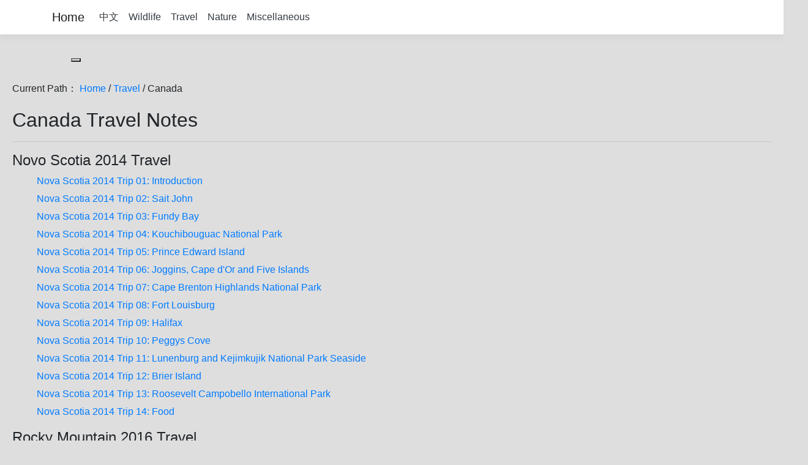

--- FILE ---
content_type: text/html; charset=utf-8
request_url: http://jclw-nature.com/Travel/Canada
body_size: 2158
content:
<!DOCTYPE html>
<html>
<head>
    <meta charset="utf-8" />
    <meta name="viewport" content="width=device-width, initial-scale=1.0" , shrink-to-fit=no />
    <title>Canada Travel Notes - jclw-nature</title>

    
    
        <link rel="stylesheet" href="/lib/jclw.min.css?v=182aLSeW3lfySovfDxUfYBegFLdsikcGBWCLm9Q1iDA" />
    

    <link rel="icon" type="image/x-icon" href="/Images/Themes/jclw-fav16.ico">
</head>
<body>
        <header>
            <nav class="navbar navbar-expand-sm navbar-toggleable-sm navbar-light bg-white border-bottom box-shadow mb-3">
                <div class="container">
                    <a class="navbar-brand" href="/">Home</a>
                    <button class="navbar-toggler" type="button" data-toggle="collapse" data-target=".navbar-collapse" aria-controls="navbarSupportedContent"
                            aria-expanded="false" aria-label="Toggle navigation">
                        <span class="navbar-toggler-icon"></span>
                    </button>
                    <div class="navbar-collapse collapse d-sm-inline-flex flex-sm-row-reverse">
                        <ul class="navbar-nav flex-grow-1">
                            <li class="nav-item">
                                <a class="nav-link text-dark" href="/zh">中文</a>
                            </li>
                            <li class="nav-item">
                                <a class="nav-link text-dark" href="/Wildlife">Wildlife</a>
                            </li>
                            <li class="nav-item">
                                <a class="nav-link text-dark" href="/Travel">Travel</a>
                            </li>
                            <li class="nav-item">
                                <a class="nav-link text-dark" href="/Nature">Nature</a>
                            </li>
                            <li class="nav-item">
                                <a class="nav-link text-dark" href="/Misc">Miscellaneous</a>
                            </li>
                        </ul>
                    </div>
                </div>
            </nav>
        </header>

    <div class="container">
        

    <nav id="cookieConsent" class="navbar navbar-default navbar-fixed-top" role="alert">
        <div class="container">
            <div class="navbar-header">
                <button type="button" class="navbar-toggle" data-toggle="collapse" data-target="#cookieConsent .navbar-collapse">
                    <span class="sr-only">Toggle cookie consent banner</span>
                    <span class="icon-bar"></span>
                    <span class="icon-bar"></span>
                    <span class="icon-bar"></span>
                </button>
                <span class="navbar-brand"><span class="glyphicon glyphicon-info-sign" aria-hidden="true"></span></span>
            </div>
            <div class="collapse navbar-collapse">
                <p class="navbar-text">
                    Use this space to summarize your privacy and cookie use policy.
                </p>
                <div class="navbar-right">
                    <a class="btn btn-info navbar-btn" href="/Privacy">Learn More</a>
                    <button type="button" class="btn btn-default navbar-btn" data-cookie-string=".AspNet.Consent=yes; expires=Thu, 21 Jan 2027 13:11:54 GMT; path=/; samesite=lax">Accept</button>
                </div>
            </div>
        </div>
    </nav>
    <script>
        (function () {
            document.querySelector("#cookieConsent button[data-cookie-string]").addEventListener("click", function (el) {
                document.cookie = el.target.dataset.cookieString;
                document.querySelector("#cookieConsent").classList.add("hidden");
            }, false);
        })();
    </script>

    </div>

    <main role="main" style="margin:20px">
        



Current Path： <a href="/Index">Home</a> / <a href="/Travel">Travel</a> / Canada 

    <h2 style="margin-top:20px"> Canada Travel Notes</h2>
    <hr />
            <h4>Novo Scotia 2014 Travel </h4>
            <ul class="list-unstyled left-space-40 jclwListing">
                    <li><a href="/Travel/Canada/NS201401Sumary">Nova Scotia 2014 Trip 01: Introduction</a></li>
                    <li><a href="/Travel/Canada/NS201402StJohns">Nova Scotia 2014 Trip 02: Sait John</a></li>
                    <li><a href="/Travel/Canada/NS201403FundyBay">Nova Scotia 2014 Trip 03: Fundy Bay</a></li>
                    <li><a href="/Travel/Canada/NS201404Kouchibouguac">Nova Scotia 2014 Trip 04: Kouchibouguac National Park</a></li>
                    <li><a href="/Travel/Canada/NS201405PEI">Nova Scotia 2014 Trip 05: Prince Edward Island</a></li>
                    <li><a href="/Travel/Canada/NS201406Joggins">Nova Scotia 2014 Trip 06: Joggins, Cape d&#x27;Or and Five Islands</a></li>
                    <li><a href="/Travel/Canada/NS201407CapeBreton">Nova Scotia 2014 Trip 07: Cape Brenton Highlands National Park</a></li>
                    <li><a href="/Travel/Canada/NS201408StLouisburg">Nova Scotia 2014 Trip 08: Fort Louisburg</a></li>
                    <li><a href="/Travel/Canada/NS201409Halifax">Nova Scotia 2014 Trip 09: Halifax</a></li>
                    <li><a href="/Travel/Canada/NS201410PeggysCove">Nova Scotia 2014 Trip 10: Peggys Cove</a></li>
                    <li><a href="/Travel/Canada/NS201411Lunenburg">Nova Scotia 2014 Trip 11: Lunenburg and Kejimkujik National Park Seaside</a></li>
                    <li><a href="/Travel/Canada/NS201412BrierIsland">Nova Scotia 2014 Trip 12: Brier Island</a></li>
                    <li><a href="/Travel/Canada/NS201413IntnalPark">Nova Scotia 2014 Trip 13: Roosevelt Campobello International Park</a></li>
                    <li><a href="/Travel/Canada/NS201414Food">Nova Scotia 2014 Trip 14: Food</a></li>
            </ul>
            <h4>Rocky Mountain 2016 Travel </h4>
            <ul class="list-unstyled left-space-40 jclwListing">
                    <li><a href="/Travel/Canada/Rocky01Banff">Canadian Rocky 2016 (1) - Banff National Park</a></li>
                    <li><a href="/Travel/Canada/Rocky02Jasper">Canadian Rocky 2016 (2) - Jasper National Park, Part 1</a></li>
                    <li><a href="/Travel/Canada/Rocky03Maligne">Canadian Rocky 2016 (3) - Jasper National Park, Part 2</a></li>
                    <li><a href="/Travel/Canada/Rocky04Yoho">Canadian Rocky 2016 (4) - Yoho National Park</a></li>
                    <li><a href="/Travel/Canada/Rocky05Kootenay">Canadian Rocky 2016 (5) - Kootenay National Park</a></li>
                    <li><a href="/Travel/Canada/Rocky06Glacier">Canadian Rocky 2016 (6) - Glacier National Park</a></li>
                    <li><a href="/Travel/Canada/Rocky07Waterton">Canadian Rocky 2016 (7) - Waterton Lakes National Park</a></li>
                    <li><a href="/Travel/Canada/Rocky08RoadSide">Canadian Rocky 2016 (8) - Road Side Scenery</a></li>
                    <li><a href="/Travel/Canada/Rocky09AirPhotos">Canadian Rocky 2016 (9) - Air photos during travel</a></li>
                    <li><a href="/Travel/Canada/Rocky10BostonFromAir">Canadian Rocky 2016 (10) - Boston Air Photos</a></li>
            </ul>



    </main>

        <footer class="border-top footer text-muted">
            <div class="container" style="margin-top: 50px">
                <img src="/Images/Themes/laowu-stamp.jpg" alt="Jiacheng-Laowu Stamp" />
                Copyright &copy; 2019 Jiacheng-Laowu Nature. All Rights Reserved.
            </div>
        </footer>

    
    
        <script src="/lib/jclw.min.js?v=pmqy9qfciAL23eW5xdIXY_3Eqcjt9ycdJZwZyg2xKIA"></script>
    

    
</body>
</html>
